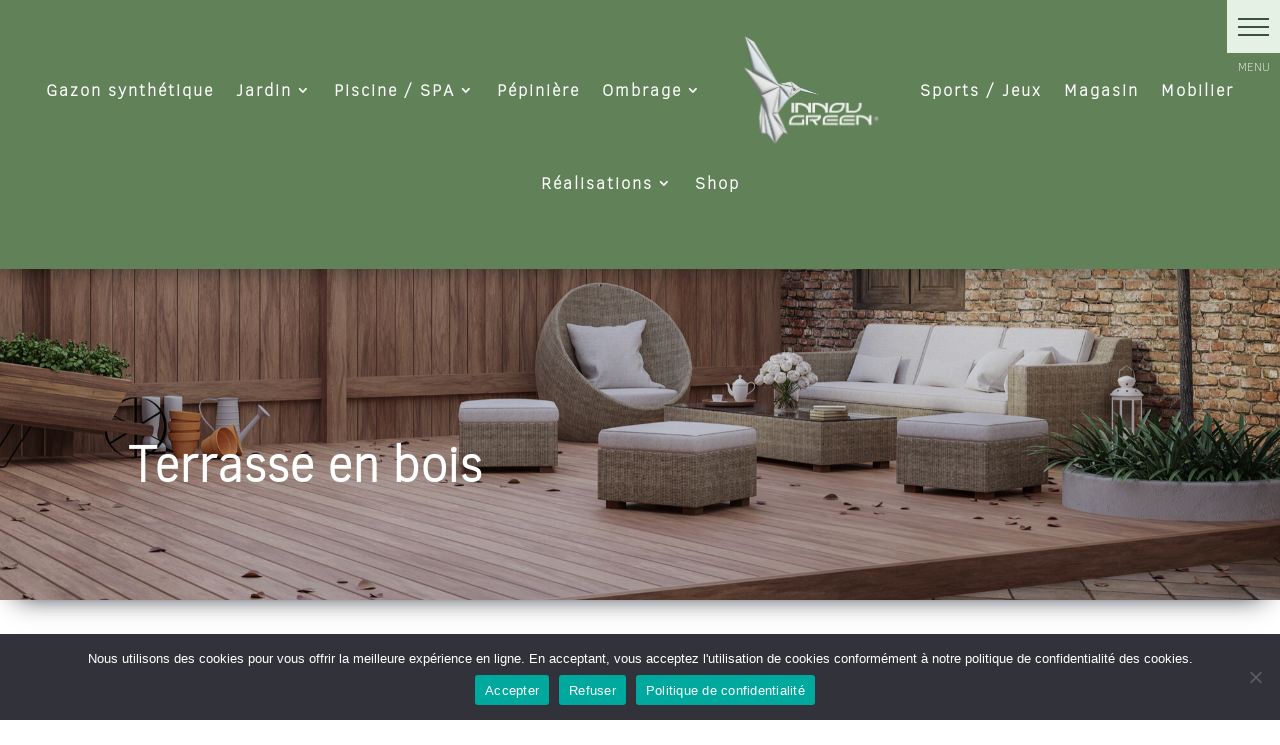

--- FILE ---
content_type: application/javascript; charset=utf-8
request_url: https://innovgreen.fr/wp-content/plugins/supreme-modules-pro-for-divi/includes/modules/ImageHotSpots/frontend.min.js?ver=4.7.41
body_size: 436
content:
jQuery(function(t){var s=navigator.userAgent.match(/Android|webOS|iPhone|iPad|iPod|BlackBerry|IEMobile|Opera Mini/);t("body").hasClass("et-fb");if(t(".dsm_image_hotspots").length){window.dsm_image_hotspots_init=function(o){t(".dsm_image_hotspots_wrapper").each(function(){var o,e=t(this).closest(".dsm_image_hotspots_wrap").data("tippy-delay"),i=t(this).closest(".dsm-popup").length?1000002:9999,a=t(this).closest(".dsm_image_hotspots_wrap").data("dsm-tooltip-show"),n=t(this).closest(".dsm_image_hotspots_wrap").data("dsm-tooltip-close");o=s?"click":t(this).closest(".dsm_image_hotspots_wrap").data("tippy-trigger");const p=tippy(this,{sticky:"on"===a,hideOnClick:"off"!==n||"toggle",duration:300,maxWidth:"none",delay:e,trigger:o,interactive:!1,animation:"fade",distance:15,content:this.nextSibling,zIndex:i,onCreate(t){t.popper.classList.add(t.reference.parentElement.closest(".dsm_image_hotspots_wrap").dataset.dsmHotspot),t.popperChildren.tooltip.classList.add("dsm_image_hotspot_tooltip_wrapper",t.reference.dataset.slug)},onShow(t){}});"on"===a&&p.show()})},function(){dsm_image_hotspots_init(t(this))}()}});